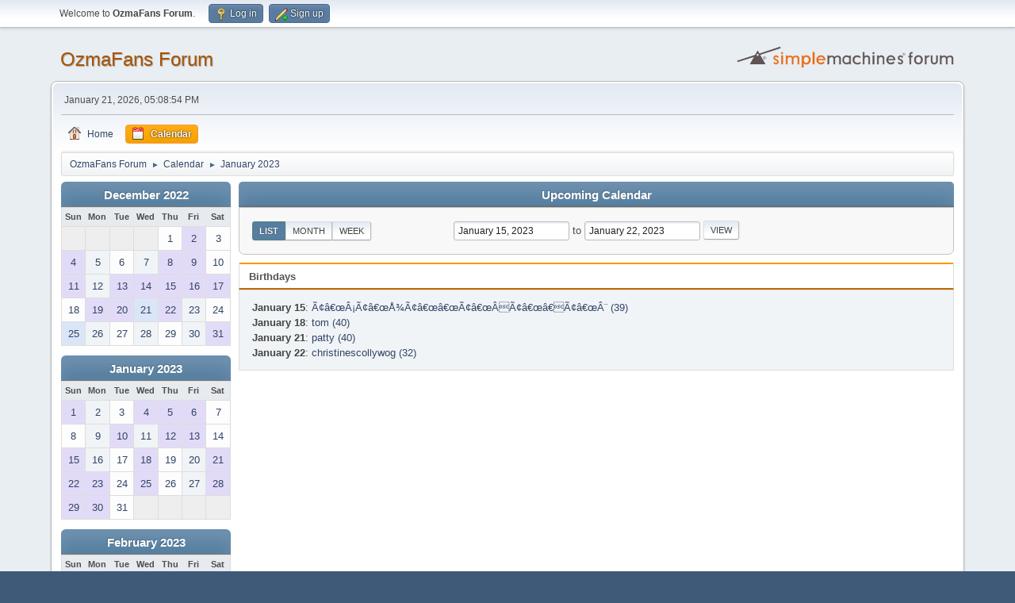

--- FILE ---
content_type: text/html; charset=UTF-8
request_url: https://www.ozmafans.com/index.php?PHPSESSID=epqmq2v8dc83t30q30n7u95fqq&action=calendar;viewlist;year=2023;month=1;day=15
body_size: 4091
content:
<!DOCTYPE html>
<html lang="en-US">
<head>
	<meta charset="UTF-8">
	<link rel="stylesheet" href="https://www.ozmafans.com/Themes/default/css/minified_b251484930311c0d51918e98c27345ad.css?smf214_1682960791">
	<style>
	.postarea .bbc_img, .list_posts .bbc_img, .post .inner .bbc_img, form#reported_posts .bbc_img, #preview_body .bbc_img { max-width: min(100%,800px); }
	
	.postarea .bbc_img, .list_posts .bbc_img, .post .inner .bbc_img, form#reported_posts .bbc_img, #preview_body .bbc_img { max-height: 600px; }
	
	</style>
	<script>
		var smf_theme_url = "https://www.ozmafans.com/Themes/default";
		var smf_default_theme_url = "https://www.ozmafans.com/Themes/default";
		var smf_images_url = "https://www.ozmafans.com/Themes/default/images";
		var smf_smileys_url = "https://www.ozmafans.com/Smileys";
		var smf_smiley_sets = "fugue,alienine,aaron,akyhne,default";
		var smf_smiley_sets_default = "fugue";
		var smf_avatars_url = "https://www.ozmafans.com/avatars";
		var smf_scripturl = "https://www.ozmafans.com/index.php?PHPSESSID=epqmq2v8dc83t30q30n7u95fqq&amp;";
		var smf_iso_case_folding = false;
		var smf_charset = "UTF-8";
		var smf_session_id = "b5885d770f8da503d9a89b20ae03275a";
		var smf_session_var = "fbed478ff3";
		var smf_member_id = 0;
		var ajax_notification_text = 'Loading...';
		var help_popup_heading_text = 'A little lost? Let me explain:';
		var banned_text = 'Sorry Guest, you are banned from using this forum!';
		var smf_txt_expand = 'Expand';
		var smf_txt_shrink = 'Shrink';
		var smf_collapseAlt = 'Hide';
		var smf_expandAlt = 'Show';
		var smf_quote_expand = false;
		var allow_xhjr_credentials = false;
	</script>
	<script src="https://ajax.googleapis.com/ajax/libs/jquery/3.6.3/jquery.min.js"></script>
	<script src="https://www.ozmafans.com/Themes/default/scripts/jquery-ui.datepicker.min.js?smf214_1682960791" defer></script>
	<script src="https://www.ozmafans.com/Themes/default/scripts/jquery.datepair.min.js?smf214_1682960791" defer></script>
	<script src="https://www.ozmafans.com/Themes/default/scripts/minified_0a396d50573454eb0134855dbd51d9b2.js?smf214_1682960791"></script>
	<script>
	var smf_you_sure ='Are you sure you want to do this?';
	</script>
	<title>Calendar</title>
	<meta name="viewport" content="width=device-width, initial-scale=1">
	<meta property="og:site_name" content="OzmaFans Forum">
	<meta property="og:title" content="Calendar">
	<meta name="keywords" content="ozma, ozmafans, music, electronic, keyboard, tetris, korobeiniki, pasadena, california, rock">
	<meta property="og:description" content="Calendar">
	<meta name="description" content="Calendar">
	<meta name="theme-color" content="#557EA0">
	<link rel="help" href="https://www.ozmafans.com/index.php?PHPSESSID=epqmq2v8dc83t30q30n7u95fqq&amp;action=help">
	<link rel="contents" href="https://www.ozmafans.com/index.php?PHPSESSID=epqmq2v8dc83t30q30n7u95fqq&amp;">
	<link rel="alternate" type="application/rss+xml" title="OzmaFans Forum - RSS" href="https://www.ozmafans.com/index.php?PHPSESSID=epqmq2v8dc83t30q30n7u95fqq&amp;action=.xml;type=rss2">
	<link rel="alternate" type="application/atom+xml" title="OzmaFans Forum - Atom" href="https://www.ozmafans.com/index.php?PHPSESSID=epqmq2v8dc83t30q30n7u95fqq&amp;action=.xml;type=atom">
</head>
<body id="chrome" class="action_calendar">
<div id="footerfix">
	<div id="top_section">
		<div class="inner_wrap">
			<ul class="floatleft" id="top_info">
				<li class="welcome">
					Welcome to <strong>OzmaFans Forum</strong>.
				</li>
				<li class="button_login">
					<a href="https://www.ozmafans.com/index.php?PHPSESSID=epqmq2v8dc83t30q30n7u95fqq&amp;action=login" class="open" onclick="return reqOverlayDiv(this.href, 'Log in', 'login');">
						<span class="main_icons login"></span>
						<span class="textmenu">Log in</span>
					</a>
				</li>
				<li class="button_signup">
					<a href="https://www.ozmafans.com/index.php?PHPSESSID=epqmq2v8dc83t30q30n7u95fqq&amp;action=signup" class="open">
						<span class="main_icons regcenter"></span>
						<span class="textmenu">Sign up</span>
					</a>
				</li>
			</ul>
		</div><!-- .inner_wrap -->
	</div><!-- #top_section -->
	<div id="header">
		<h1 class="forumtitle">
			<a id="top" href="https://www.ozmafans.com/index.php?PHPSESSID=epqmq2v8dc83t30q30n7u95fqq&amp;">OzmaFans Forum</a>
		</h1>
		<img id="smflogo" src="https://www.ozmafans.com/Themes/default/images/smflogo.svg" alt="Simple Machines Forum" title="Simple Machines Forum">
	</div>
	<div id="wrapper">
		<div id="upper_section">
			<div id="inner_section">
				<div id="inner_wrap" class="hide_720">
					<div class="user">
						<time datetime="2026-01-22T02:08:54Z">January 21, 2026, 05:08:54 PM</time>
					</div>
				</div>
				<a class="mobile_user_menu">
					<span class="menu_icon"></span>
					<span class="text_menu">Main Menu</span>
				</a>
				<div id="main_menu">
					<div id="mobile_user_menu" class="popup_container">
						<div class="popup_window description">
							<div class="popup_heading">Main Menu
								<a href="javascript:void(0);" class="main_icons hide_popup"></a>
							</div>
							
					<ul class="dropmenu menu_nav">
						<li class="button_home">
							<a href="https://www.ozmafans.com/index.php?PHPSESSID=epqmq2v8dc83t30q30n7u95fqq&amp;">
								<span class="main_icons home"></span><span class="textmenu">Home</span>
							</a>
						</li>
						<li class="button_calendar">
							<a class="active" href="https://www.ozmafans.com/index.php?PHPSESSID=epqmq2v8dc83t30q30n7u95fqq&amp;action=calendar">
								<span class="main_icons calendar"></span><span class="textmenu">Calendar</span>
							</a>
						</li>
					</ul><!-- .menu_nav -->
						</div>
					</div>
				</div>
				<div class="navigate_section">
					<ul>
						<li>
							<a href="https://www.ozmafans.com/index.php?PHPSESSID=epqmq2v8dc83t30q30n7u95fqq&amp;"><span>OzmaFans Forum</span></a>
						</li>
						<li>
							<span class="dividers"> &#9658; </span>
							<a href="https://www.ozmafans.com/index.php?PHPSESSID=epqmq2v8dc83t30q30n7u95fqq&amp;action=calendar"><span>Calendar</span></a>
						</li>
						<li class="last">
							<span class="dividers"> &#9658; </span>
							<a href="https://www.ozmafans.com/index.php?PHPSESSID=epqmq2v8dc83t30q30n7u95fqq&amp;action=calendar;year=2023;month=1"><span>January 2023</span></a>
						</li>
					</ul>
				</div><!-- .navigate_section -->
			</div><!-- #inner_section -->
		</div><!-- #upper_section -->
		<div id="content_section">
			<div id="main_content_section">
		<div id="calendar">
			<div id="month_grid">
				
			<div class="cat_bar">
				<h3 class="catbg centertext largetext">
					<a href="https://www.ozmafans.com/index.php?PHPSESSID=epqmq2v8dc83t30q30n7u95fqq&amp;action=calendar;viewlist;year=2022;month=12;day=01">December 2022</a>
				</h3>
			</div><!-- .cat_bar -->
			<table class="calendar_table">
				<tr>
					<th class="days" scope="col">Sun</th>
					<th class="days" scope="col">Mon</th>
					<th class="days" scope="col">Tue</th>
					<th class="days" scope="col">Wed</th>
					<th class="days" scope="col">Thu</th>
					<th class="days" scope="col">Fri</th>
					<th class="days" scope="col">Sat</th>
				</tr>
				<tr class="days_wrapper">
					<td class="days disabled">
					</td>
					<td class="days disabled">
					</td>
					<td class="days disabled">
					</td>
					<td class="days disabled">
					</td>
					<td class="days windowbg">
						<a href="https://www.ozmafans.com/index.php?PHPSESSID=epqmq2v8dc83t30q30n7u95fqq&amp;action=calendar;viewlist;year=2022;month=12;day=1"><span class="day_text">1</span></a>
					</td>
					<td class="days windowbg birthdays">
						<a href="https://www.ozmafans.com/index.php?PHPSESSID=epqmq2v8dc83t30q30n7u95fqq&amp;action=calendar;viewlist;year=2022;month=12;day=2"><span class="day_text">2</span></a>
					</td>
					<td class="days windowbg">
						<a href="https://www.ozmafans.com/index.php?PHPSESSID=epqmq2v8dc83t30q30n7u95fqq&amp;action=calendar;viewlist;year=2022;month=12;day=3"><span class="day_text">3</span></a>
					</td>
				</tr>
				<tr class="days_wrapper">
					<td class="days windowbg birthdays">
						<a href="https://www.ozmafans.com/index.php?PHPSESSID=epqmq2v8dc83t30q30n7u95fqq&amp;action=calendar;viewlist;year=2022;month=12;day=4"><span class="day_text">4</span></a>
					</td>
					<td class="days windowbg">
						<a href="https://www.ozmafans.com/index.php?PHPSESSID=epqmq2v8dc83t30q30n7u95fqq&amp;action=calendar;viewlist;year=2022;month=12;day=5"><span class="day_text">5</span></a>
					</td>
					<td class="days windowbg">
						<a href="https://www.ozmafans.com/index.php?PHPSESSID=epqmq2v8dc83t30q30n7u95fqq&amp;action=calendar;viewlist;year=2022;month=12;day=6"><span class="day_text">6</span></a>
					</td>
					<td class="days windowbg">
						<a href="https://www.ozmafans.com/index.php?PHPSESSID=epqmq2v8dc83t30q30n7u95fqq&amp;action=calendar;viewlist;year=2022;month=12;day=7"><span class="day_text">7</span></a>
					</td>
					<td class="days windowbg birthdays">
						<a href="https://www.ozmafans.com/index.php?PHPSESSID=epqmq2v8dc83t30q30n7u95fqq&amp;action=calendar;viewlist;year=2022;month=12;day=8"><span class="day_text">8</span></a>
					</td>
					<td class="days windowbg birthdays">
						<a href="https://www.ozmafans.com/index.php?PHPSESSID=epqmq2v8dc83t30q30n7u95fqq&amp;action=calendar;viewlist;year=2022;month=12;day=9"><span class="day_text">9</span></a>
					</td>
					<td class="days windowbg">
						<a href="https://www.ozmafans.com/index.php?PHPSESSID=epqmq2v8dc83t30q30n7u95fqq&amp;action=calendar;viewlist;year=2022;month=12;day=10"><span class="day_text">10</span></a>
					</td>
				</tr>
				<tr class="days_wrapper">
					<td class="days windowbg birthdays">
						<a href="https://www.ozmafans.com/index.php?PHPSESSID=epqmq2v8dc83t30q30n7u95fqq&amp;action=calendar;viewlist;year=2022;month=12;day=11"><span class="day_text">11</span></a>
					</td>
					<td class="days windowbg">
						<a href="https://www.ozmafans.com/index.php?PHPSESSID=epqmq2v8dc83t30q30n7u95fqq&amp;action=calendar;viewlist;year=2022;month=12;day=12"><span class="day_text">12</span></a>
					</td>
					<td class="days windowbg birthdays">
						<a href="https://www.ozmafans.com/index.php?PHPSESSID=epqmq2v8dc83t30q30n7u95fqq&amp;action=calendar;viewlist;year=2022;month=12;day=13"><span class="day_text">13</span></a>
					</td>
					<td class="days windowbg birthdays">
						<a href="https://www.ozmafans.com/index.php?PHPSESSID=epqmq2v8dc83t30q30n7u95fqq&amp;action=calendar;viewlist;year=2022;month=12;day=14"><span class="day_text">14</span></a>
					</td>
					<td class="days windowbg birthdays">
						<a href="https://www.ozmafans.com/index.php?PHPSESSID=epqmq2v8dc83t30q30n7u95fqq&amp;action=calendar;viewlist;year=2022;month=12;day=15"><span class="day_text">15</span></a>
					</td>
					<td class="days windowbg birthdays">
						<a href="https://www.ozmafans.com/index.php?PHPSESSID=epqmq2v8dc83t30q30n7u95fqq&amp;action=calendar;viewlist;year=2022;month=12;day=16"><span class="day_text">16</span></a>
					</td>
					<td class="days windowbg birthdays">
						<a href="https://www.ozmafans.com/index.php?PHPSESSID=epqmq2v8dc83t30q30n7u95fqq&amp;action=calendar;viewlist;year=2022;month=12;day=17"><span class="day_text">17</span></a>
					</td>
				</tr>
				<tr class="days_wrapper">
					<td class="days windowbg">
						<a href="https://www.ozmafans.com/index.php?PHPSESSID=epqmq2v8dc83t30q30n7u95fqq&amp;action=calendar;viewlist;year=2022;month=12;day=18"><span class="day_text">18</span></a>
					</td>
					<td class="days windowbg birthdays">
						<a href="https://www.ozmafans.com/index.php?PHPSESSID=epqmq2v8dc83t30q30n7u95fqq&amp;action=calendar;viewlist;year=2022;month=12;day=19"><span class="day_text">19</span></a>
					</td>
					<td class="days windowbg birthdays">
						<a href="https://www.ozmafans.com/index.php?PHPSESSID=epqmq2v8dc83t30q30n7u95fqq&amp;action=calendar;viewlist;year=2022;month=12;day=20"><span class="day_text">20</span></a>
					</td>
					<td class="days windowbg holidays">
						<a href="https://www.ozmafans.com/index.php?PHPSESSID=epqmq2v8dc83t30q30n7u95fqq&amp;action=calendar;viewlist;year=2022;month=12;day=21"><span class="day_text">21</span></a>
					</td>
					<td class="days windowbg birthdays">
						<a href="https://www.ozmafans.com/index.php?PHPSESSID=epqmq2v8dc83t30q30n7u95fqq&amp;action=calendar;viewlist;year=2022;month=12;day=22"><span class="day_text">22</span></a>
					</td>
					<td class="days windowbg">
						<a href="https://www.ozmafans.com/index.php?PHPSESSID=epqmq2v8dc83t30q30n7u95fqq&amp;action=calendar;viewlist;year=2022;month=12;day=23"><span class="day_text">23</span></a>
					</td>
					<td class="days windowbg">
						<a href="https://www.ozmafans.com/index.php?PHPSESSID=epqmq2v8dc83t30q30n7u95fqq&amp;action=calendar;viewlist;year=2022;month=12;day=24"><span class="day_text">24</span></a>
					</td>
				</tr>
				<tr class="days_wrapper">
					<td class="days windowbg holidays">
						<a href="https://www.ozmafans.com/index.php?PHPSESSID=epqmq2v8dc83t30q30n7u95fqq&amp;action=calendar;viewlist;year=2022;month=12;day=25"><span class="day_text">25</span></a>
					</td>
					<td class="days windowbg">
						<a href="https://www.ozmafans.com/index.php?PHPSESSID=epqmq2v8dc83t30q30n7u95fqq&amp;action=calendar;viewlist;year=2022;month=12;day=26"><span class="day_text">26</span></a>
					</td>
					<td class="days windowbg">
						<a href="https://www.ozmafans.com/index.php?PHPSESSID=epqmq2v8dc83t30q30n7u95fqq&amp;action=calendar;viewlist;year=2022;month=12;day=27"><span class="day_text">27</span></a>
					</td>
					<td class="days windowbg">
						<a href="https://www.ozmafans.com/index.php?PHPSESSID=epqmq2v8dc83t30q30n7u95fqq&amp;action=calendar;viewlist;year=2022;month=12;day=28"><span class="day_text">28</span></a>
					</td>
					<td class="days windowbg">
						<a href="https://www.ozmafans.com/index.php?PHPSESSID=epqmq2v8dc83t30q30n7u95fqq&amp;action=calendar;viewlist;year=2022;month=12;day=29"><span class="day_text">29</span></a>
					</td>
					<td class="days windowbg">
						<a href="https://www.ozmafans.com/index.php?PHPSESSID=epqmq2v8dc83t30q30n7u95fqq&amp;action=calendar;viewlist;year=2022;month=12;day=30"><span class="day_text">30</span></a>
					</td>
					<td class="days windowbg birthdays">
						<a href="https://www.ozmafans.com/index.php?PHPSESSID=epqmq2v8dc83t30q30n7u95fqq&amp;action=calendar;viewlist;year=2022;month=12;day=31"><span class="day_text">31</span></a>
					</td>
				</tr>
			</table>
				
			<div class="cat_bar">
				<h3 class="catbg centertext largetext">
					<a href="https://www.ozmafans.com/index.php?PHPSESSID=epqmq2v8dc83t30q30n7u95fqq&amp;action=calendar;viewlist;year=2023;month=1;day=15">January 2023</a>
				</h3>
			</div><!-- .cat_bar -->
			<table class="calendar_table">
				<tr>
					<th class="days" scope="col">Sun</th>
					<th class="days" scope="col">Mon</th>
					<th class="days" scope="col">Tue</th>
					<th class="days" scope="col">Wed</th>
					<th class="days" scope="col">Thu</th>
					<th class="days" scope="col">Fri</th>
					<th class="days" scope="col">Sat</th>
				</tr>
				<tr class="days_wrapper">
					<td class="days windowbg holidays birthdays">
						<a href="https://www.ozmafans.com/index.php?PHPSESSID=epqmq2v8dc83t30q30n7u95fqq&amp;action=calendar;viewlist;year=2023;month=1;day=1"><span class="day_text">1</span></a>
					</td>
					<td class="days windowbg">
						<a href="https://www.ozmafans.com/index.php?PHPSESSID=epqmq2v8dc83t30q30n7u95fqq&amp;action=calendar;viewlist;year=2023;month=1;day=2"><span class="day_text">2</span></a>
					</td>
					<td class="days windowbg">
						<a href="https://www.ozmafans.com/index.php?PHPSESSID=epqmq2v8dc83t30q30n7u95fqq&amp;action=calendar;viewlist;year=2023;month=1;day=3"><span class="day_text">3</span></a>
					</td>
					<td class="days windowbg birthdays">
						<a href="https://www.ozmafans.com/index.php?PHPSESSID=epqmq2v8dc83t30q30n7u95fqq&amp;action=calendar;viewlist;year=2023;month=1;day=4"><span class="day_text">4</span></a>
					</td>
					<td class="days windowbg birthdays">
						<a href="https://www.ozmafans.com/index.php?PHPSESSID=epqmq2v8dc83t30q30n7u95fqq&amp;action=calendar;viewlist;year=2023;month=1;day=5"><span class="day_text">5</span></a>
					</td>
					<td class="days windowbg birthdays">
						<a href="https://www.ozmafans.com/index.php?PHPSESSID=epqmq2v8dc83t30q30n7u95fqq&amp;action=calendar;viewlist;year=2023;month=1;day=6"><span class="day_text">6</span></a>
					</td>
					<td class="days windowbg">
						<a href="https://www.ozmafans.com/index.php?PHPSESSID=epqmq2v8dc83t30q30n7u95fqq&amp;action=calendar;viewlist;year=2023;month=1;day=7"><span class="day_text">7</span></a>
					</td>
				</tr>
				<tr class="days_wrapper">
					<td class="days windowbg">
						<a href="https://www.ozmafans.com/index.php?PHPSESSID=epqmq2v8dc83t30q30n7u95fqq&amp;action=calendar;viewlist;year=2023;month=1;day=8"><span class="day_text">8</span></a>
					</td>
					<td class="days windowbg">
						<a href="https://www.ozmafans.com/index.php?PHPSESSID=epqmq2v8dc83t30q30n7u95fqq&amp;action=calendar;viewlist;year=2023;month=1;day=9"><span class="day_text">9</span></a>
					</td>
					<td class="days windowbg birthdays">
						<a href="https://www.ozmafans.com/index.php?PHPSESSID=epqmq2v8dc83t30q30n7u95fqq&amp;action=calendar;viewlist;year=2023;month=1;day=10"><span class="day_text">10</span></a>
					</td>
					<td class="days windowbg">
						<a href="https://www.ozmafans.com/index.php?PHPSESSID=epqmq2v8dc83t30q30n7u95fqq&amp;action=calendar;viewlist;year=2023;month=1;day=11"><span class="day_text">11</span></a>
					</td>
					<td class="days windowbg birthdays">
						<a href="https://www.ozmafans.com/index.php?PHPSESSID=epqmq2v8dc83t30q30n7u95fqq&amp;action=calendar;viewlist;year=2023;month=1;day=12"><span class="day_text">12</span></a>
					</td>
					<td class="days windowbg birthdays">
						<a href="https://www.ozmafans.com/index.php?PHPSESSID=epqmq2v8dc83t30q30n7u95fqq&amp;action=calendar;viewlist;year=2023;month=1;day=13"><span class="day_text">13</span></a>
					</td>
					<td class="days windowbg">
						<a href="https://www.ozmafans.com/index.php?PHPSESSID=epqmq2v8dc83t30q30n7u95fqq&amp;action=calendar;viewlist;year=2023;month=1;day=14"><span class="day_text">14</span></a>
					</td>
				</tr>
				<tr class="days_wrapper">
					<td class="days windowbg birthdays">
						<a href="https://www.ozmafans.com/index.php?PHPSESSID=epqmq2v8dc83t30q30n7u95fqq&amp;action=calendar;viewlist;year=2023;month=1;day=15"><span class="day_text">15</span></a>
					</td>
					<td class="days windowbg">
						<a href="https://www.ozmafans.com/index.php?PHPSESSID=epqmq2v8dc83t30q30n7u95fqq&amp;action=calendar;viewlist;year=2023;month=1;day=16"><span class="day_text">16</span></a>
					</td>
					<td class="days windowbg">
						<a href="https://www.ozmafans.com/index.php?PHPSESSID=epqmq2v8dc83t30q30n7u95fqq&amp;action=calendar;viewlist;year=2023;month=1;day=17"><span class="day_text">17</span></a>
					</td>
					<td class="days windowbg birthdays">
						<a href="https://www.ozmafans.com/index.php?PHPSESSID=epqmq2v8dc83t30q30n7u95fqq&amp;action=calendar;viewlist;year=2023;month=1;day=18"><span class="day_text">18</span></a>
					</td>
					<td class="days windowbg">
						<a href="https://www.ozmafans.com/index.php?PHPSESSID=epqmq2v8dc83t30q30n7u95fqq&amp;action=calendar;viewlist;year=2023;month=1;day=19"><span class="day_text">19</span></a>
					</td>
					<td class="days windowbg">
						<a href="https://www.ozmafans.com/index.php?PHPSESSID=epqmq2v8dc83t30q30n7u95fqq&amp;action=calendar;viewlist;year=2023;month=1;day=20"><span class="day_text">20</span></a>
					</td>
					<td class="days windowbg birthdays">
						<a href="https://www.ozmafans.com/index.php?PHPSESSID=epqmq2v8dc83t30q30n7u95fqq&amp;action=calendar;viewlist;year=2023;month=1;day=21"><span class="day_text">21</span></a>
					</td>
				</tr>
				<tr class="days_wrapper">
					<td class="days windowbg birthdays">
						<a href="https://www.ozmafans.com/index.php?PHPSESSID=epqmq2v8dc83t30q30n7u95fqq&amp;action=calendar;viewlist;year=2023;month=1;day=22"><span class="day_text">22</span></a>
					</td>
					<td class="days windowbg birthdays">
						<a href="https://www.ozmafans.com/index.php?PHPSESSID=epqmq2v8dc83t30q30n7u95fqq&amp;action=calendar;viewlist;year=2023;month=1;day=23"><span class="day_text">23</span></a>
					</td>
					<td class="days windowbg">
						<a href="https://www.ozmafans.com/index.php?PHPSESSID=epqmq2v8dc83t30q30n7u95fqq&amp;action=calendar;viewlist;year=2023;month=1;day=24"><span class="day_text">24</span></a>
					</td>
					<td class="days windowbg birthdays">
						<a href="https://www.ozmafans.com/index.php?PHPSESSID=epqmq2v8dc83t30q30n7u95fqq&amp;action=calendar;viewlist;year=2023;month=1;day=25"><span class="day_text">25</span></a>
					</td>
					<td class="days windowbg">
						<a href="https://www.ozmafans.com/index.php?PHPSESSID=epqmq2v8dc83t30q30n7u95fqq&amp;action=calendar;viewlist;year=2023;month=1;day=26"><span class="day_text">26</span></a>
					</td>
					<td class="days windowbg">
						<a href="https://www.ozmafans.com/index.php?PHPSESSID=epqmq2v8dc83t30q30n7u95fqq&amp;action=calendar;viewlist;year=2023;month=1;day=27"><span class="day_text">27</span></a>
					</td>
					<td class="days windowbg birthdays">
						<a href="https://www.ozmafans.com/index.php?PHPSESSID=epqmq2v8dc83t30q30n7u95fqq&amp;action=calendar;viewlist;year=2023;month=1;day=28"><span class="day_text">28</span></a>
					</td>
				</tr>
				<tr class="days_wrapper">
					<td class="days windowbg birthdays">
						<a href="https://www.ozmafans.com/index.php?PHPSESSID=epqmq2v8dc83t30q30n7u95fqq&amp;action=calendar;viewlist;year=2023;month=1;day=29"><span class="day_text">29</span></a>
					</td>
					<td class="days windowbg birthdays">
						<a href="https://www.ozmafans.com/index.php?PHPSESSID=epqmq2v8dc83t30q30n7u95fqq&amp;action=calendar;viewlist;year=2023;month=1;day=30"><span class="day_text">30</span></a>
					</td>
					<td class="days windowbg">
						<a href="https://www.ozmafans.com/index.php?PHPSESSID=epqmq2v8dc83t30q30n7u95fqq&amp;action=calendar;viewlist;year=2023;month=1;day=31"><span class="day_text">31</span></a>
					</td>
					<td class="days disabled">
					</td>
					<td class="days disabled">
					</td>
					<td class="days disabled">
					</td>
					<td class="days disabled">
					</td>
				</tr>
			</table>
				
			<div class="cat_bar">
				<h3 class="catbg centertext largetext">
					<a href="https://www.ozmafans.com/index.php?PHPSESSID=epqmq2v8dc83t30q30n7u95fqq&amp;action=calendar;viewlist;year=2023;month=2;day=01">February 2023</a>
				</h3>
			</div><!-- .cat_bar -->
			<table class="calendar_table">
				<tr>
					<th class="days" scope="col">Sun</th>
					<th class="days" scope="col">Mon</th>
					<th class="days" scope="col">Tue</th>
					<th class="days" scope="col">Wed</th>
					<th class="days" scope="col">Thu</th>
					<th class="days" scope="col">Fri</th>
					<th class="days" scope="col">Sat</th>
				</tr>
				<tr class="days_wrapper">
					<td class="days disabled">
					</td>
					<td class="days disabled">
					</td>
					<td class="days disabled">
					</td>
					<td class="days windowbg birthdays">
						<a href="https://www.ozmafans.com/index.php?PHPSESSID=epqmq2v8dc83t30q30n7u95fqq&amp;action=calendar;viewlist;year=2023;month=2;day=1"><span class="day_text">1</span></a>
					</td>
					<td class="days windowbg holidays birthdays">
						<a href="https://www.ozmafans.com/index.php?PHPSESSID=epqmq2v8dc83t30q30n7u95fqq&amp;action=calendar;viewlist;year=2023;month=2;day=2"><span class="day_text">2</span></a>
					</td>
					<td class="days windowbg">
						<a href="https://www.ozmafans.com/index.php?PHPSESSID=epqmq2v8dc83t30q30n7u95fqq&amp;action=calendar;viewlist;year=2023;month=2;day=3"><span class="day_text">3</span></a>
					</td>
					<td class="days windowbg birthdays">
						<a href="https://www.ozmafans.com/index.php?PHPSESSID=epqmq2v8dc83t30q30n7u95fqq&amp;action=calendar;viewlist;year=2023;month=2;day=4"><span class="day_text">4</span></a>
					</td>
				</tr>
				<tr class="days_wrapper">
					<td class="days windowbg birthdays">
						<a href="https://www.ozmafans.com/index.php?PHPSESSID=epqmq2v8dc83t30q30n7u95fqq&amp;action=calendar;viewlist;year=2023;month=2;day=5"><span class="day_text">5</span></a>
					</td>
					<td class="days windowbg">
						<a href="https://www.ozmafans.com/index.php?PHPSESSID=epqmq2v8dc83t30q30n7u95fqq&amp;action=calendar;viewlist;year=2023;month=2;day=6"><span class="day_text">6</span></a>
					</td>
					<td class="days windowbg">
						<a href="https://www.ozmafans.com/index.php?PHPSESSID=epqmq2v8dc83t30q30n7u95fqq&amp;action=calendar;viewlist;year=2023;month=2;day=7"><span class="day_text">7</span></a>
					</td>
					<td class="days windowbg birthdays">
						<a href="https://www.ozmafans.com/index.php?PHPSESSID=epqmq2v8dc83t30q30n7u95fqq&amp;action=calendar;viewlist;year=2023;month=2;day=8"><span class="day_text">8</span></a>
					</td>
					<td class="days windowbg birthdays">
						<a href="https://www.ozmafans.com/index.php?PHPSESSID=epqmq2v8dc83t30q30n7u95fqq&amp;action=calendar;viewlist;year=2023;month=2;day=9"><span class="day_text">9</span></a>
					</td>
					<td class="days windowbg">
						<a href="https://www.ozmafans.com/index.php?PHPSESSID=epqmq2v8dc83t30q30n7u95fqq&amp;action=calendar;viewlist;year=2023;month=2;day=10"><span class="day_text">10</span></a>
					</td>
					<td class="days windowbg birthdays">
						<a href="https://www.ozmafans.com/index.php?PHPSESSID=epqmq2v8dc83t30q30n7u95fqq&amp;action=calendar;viewlist;year=2023;month=2;day=11"><span class="day_text">11</span></a>
					</td>
				</tr>
				<tr class="days_wrapper">
					<td class="days windowbg birthdays">
						<a href="https://www.ozmafans.com/index.php?PHPSESSID=epqmq2v8dc83t30q30n7u95fqq&amp;action=calendar;viewlist;year=2023;month=2;day=12"><span class="day_text">12</span></a>
					</td>
					<td class="days windowbg">
						<a href="https://www.ozmafans.com/index.php?PHPSESSID=epqmq2v8dc83t30q30n7u95fqq&amp;action=calendar;viewlist;year=2023;month=2;day=13"><span class="day_text">13</span></a>
					</td>
					<td class="days windowbg holidays">
						<a href="https://www.ozmafans.com/index.php?PHPSESSID=epqmq2v8dc83t30q30n7u95fqq&amp;action=calendar;viewlist;year=2023;month=2;day=14"><span class="day_text">14</span></a>
					</td>
					<td class="days windowbg">
						<a href="https://www.ozmafans.com/index.php?PHPSESSID=epqmq2v8dc83t30q30n7u95fqq&amp;action=calendar;viewlist;year=2023;month=2;day=15"><span class="day_text">15</span></a>
					</td>
					<td class="days windowbg">
						<a href="https://www.ozmafans.com/index.php?PHPSESSID=epqmq2v8dc83t30q30n7u95fqq&amp;action=calendar;viewlist;year=2023;month=2;day=16"><span class="day_text">16</span></a>
					</td>
					<td class="days windowbg">
						<a href="https://www.ozmafans.com/index.php?PHPSESSID=epqmq2v8dc83t30q30n7u95fqq&amp;action=calendar;viewlist;year=2023;month=2;day=17"><span class="day_text">17</span></a>
					</td>
					<td class="days windowbg">
						<a href="https://www.ozmafans.com/index.php?PHPSESSID=epqmq2v8dc83t30q30n7u95fqq&amp;action=calendar;viewlist;year=2023;month=2;day=18"><span class="day_text">18</span></a>
					</td>
				</tr>
				<tr class="days_wrapper">
					<td class="days windowbg">
						<a href="https://www.ozmafans.com/index.php?PHPSESSID=epqmq2v8dc83t30q30n7u95fqq&amp;action=calendar;viewlist;year=2023;month=2;day=19"><span class="day_text">19</span></a>
					</td>
					<td class="days windowbg">
						<a href="https://www.ozmafans.com/index.php?PHPSESSID=epqmq2v8dc83t30q30n7u95fqq&amp;action=calendar;viewlist;year=2023;month=2;day=20"><span class="day_text">20</span></a>
					</td>
					<td class="days windowbg">
						<a href="https://www.ozmafans.com/index.php?PHPSESSID=epqmq2v8dc83t30q30n7u95fqq&amp;action=calendar;viewlist;year=2023;month=2;day=21"><span class="day_text">21</span></a>
					</td>
					<td class="days windowbg birthdays">
						<a href="https://www.ozmafans.com/index.php?PHPSESSID=epqmq2v8dc83t30q30n7u95fqq&amp;action=calendar;viewlist;year=2023;month=2;day=22"><span class="day_text">22</span></a>
					</td>
					<td class="days windowbg birthdays">
						<a href="https://www.ozmafans.com/index.php?PHPSESSID=epqmq2v8dc83t30q30n7u95fqq&amp;action=calendar;viewlist;year=2023;month=2;day=23"><span class="day_text">23</span></a>
					</td>
					<td class="days windowbg">
						<a href="https://www.ozmafans.com/index.php?PHPSESSID=epqmq2v8dc83t30q30n7u95fqq&amp;action=calendar;viewlist;year=2023;month=2;day=24"><span class="day_text">24</span></a>
					</td>
					<td class="days windowbg">
						<a href="https://www.ozmafans.com/index.php?PHPSESSID=epqmq2v8dc83t30q30n7u95fqq&amp;action=calendar;viewlist;year=2023;month=2;day=25"><span class="day_text">25</span></a>
					</td>
				</tr>
				<tr class="days_wrapper">
					<td class="days windowbg birthdays">
						<a href="https://www.ozmafans.com/index.php?PHPSESSID=epqmq2v8dc83t30q30n7u95fqq&amp;action=calendar;viewlist;year=2023;month=2;day=26"><span class="day_text">26</span></a>
					</td>
					<td class="days windowbg birthdays">
						<a href="https://www.ozmafans.com/index.php?PHPSESSID=epqmq2v8dc83t30q30n7u95fqq&amp;action=calendar;viewlist;year=2023;month=2;day=27"><span class="day_text">27</span></a>
					</td>
					<td class="days windowbg">
						<a href="https://www.ozmafans.com/index.php?PHPSESSID=epqmq2v8dc83t30q30n7u95fqq&amp;action=calendar;viewlist;year=2023;month=2;day=28"><span class="day_text">28</span></a>
					</td>
					<td class="days disabled">
					</td>
					<td class="days disabled">
					</td>
					<td class="days disabled">
					</td>
					<td class="days disabled">
					</td>
				</tr>
			</table>
			</div>
			<div id="main_grid">
				
			<div class="cat_bar">
				<h3 class="catbg centertext largetext">
					<a href="https://www.ozmafans.com/index.php?PHPSESSID=epqmq2v8dc83t30q30n7u95fqq&amp;action=calendar;viewlist;year=2023;month=01;day=15">Upcoming Calendar</a>
				</h3>
			</div>
		<div class="calendar_top roundframe noup">
			<div id="calendar_viewselector" class="buttonrow floatleft">
				<a href="https://www.ozmafans.com/index.php?PHPSESSID=epqmq2v8dc83t30q30n7u95fqq&amp;action=calendar;viewlist;year=2023;month=1;day=15" class="button active">List</a>
				<a href="https://www.ozmafans.com/index.php?PHPSESSID=epqmq2v8dc83t30q30n7u95fqq&amp;action=calendar;viewmonth;year=2023;month=1;day=15" class="button">Month</a>
				<a href="https://www.ozmafans.com/index.php?PHPSESSID=epqmq2v8dc83t30q30n7u95fqq&amp;action=calendar;viewweek;year=2023;month=1;day=15" class="button">Week</a>
			</div>
			
			<form action="https://www.ozmafans.com/index.php?PHPSESSID=epqmq2v8dc83t30q30n7u95fqq&amp;action=calendar;viewlist" id="calendar_range" method="post" accept-charset="UTF-8">
				<input type="text" name="start_date" id="start_date" value="January 15, 2023" tabindex="1" class="date_input start" data-type="date">
				<span>to</span>
				<input type="text" name="end_date" id="end_date" value="January 22, 2023" tabindex="2" class="date_input end" data-type="date">
				<input type="submit" class="button" style="float:none" id="view_button" value="View">
			</form>
		</div><!-- .calendar_top -->
			<div>
				<div class="title_bar">
					<h3 class="titlebg">Birthdays</h3>
				</div>
				<div class="windowbg">
					<p class="inline">
						<strong>January 15</strong>: <a href="https://www.ozmafans.com/index.php?PHPSESSID=epqmq2v8dc83t30q30n7u95fqq&amp;action=profile;u=45">Ã¢â€œÂ¡Ã¢â€œÅ¾Ã¢â€œâ€œÃ¢â€œÂÃ¢â€œâ€Ã¢â€œÂ¨ (39)</a>
					</p>
					<p class="inline">
						<strong>January 18</strong>: <a href="https://www.ozmafans.com/index.php?PHPSESSID=epqmq2v8dc83t30q30n7u95fqq&amp;action=profile;u=159">tom (40)</a>
					</p>
					<p class="inline">
						<strong>January 21</strong>: <a href="https://www.ozmafans.com/index.php?PHPSESSID=epqmq2v8dc83t30q30n7u95fqq&amp;action=profile;u=29">patty (40)</a>
					</p>
					<p class="inline">
						<strong>January 22</strong>: <a href="https://www.ozmafans.com/index.php?PHPSESSID=epqmq2v8dc83t30q30n7u95fqq&amp;action=profile;u=213">christinescollywog (32)</a>
					</p>
				</div><!-- .windowbg -->
			</div>
			</div>
		</div><!-- #calendar -->
			</div><!-- #main_content_section -->
		</div><!-- #content_section -->
	</div><!-- #wrapper -->
</div><!-- #footerfix -->
	<div id="footer">
		<div class="inner_wrap">
		<ul>
			<li class="floatright"><a href="https://www.ozmafans.com/index.php?PHPSESSID=epqmq2v8dc83t30q30n7u95fqq&amp;action=help">Help</a> | <a href="https://www.ozmafans.com/index.php?PHPSESSID=epqmq2v8dc83t30q30n7u95fqq&amp;action=agreement">Terms and Rules</a> | <a href="#top_section">Go Up &#9650;</a></li>
			<li class="copyright"><a href="https://www.ozmafans.com/index.php?PHPSESSID=epqmq2v8dc83t30q30n7u95fqq&amp;action=credits" title="License" target="_blank" rel="noopener">SMF 2.1.4 &copy; 2023</a>, <a href="https://www.simplemachines.org" title="Simple Machines" target="_blank" rel="noopener">Simple Machines</a></li>
		</ul>
		<p>Page created in 0.132 seconds with 23 queries.</p>
		</div>
	</div><!-- #footer -->
<script>
window.addEventListener("DOMContentLoaded", function() {
	function triggerCron()
	{
		$.get('https://www.ozmafans.com' + "/cron.php?ts=1769047725");
	}
	window.setTimeout(triggerCron, 1);
	$("#calendar_range .date_input").datepicker({
		dateFormat: "MM dd, yy",
		autoSize: true,
		isRTL: false,
		constrainInput: true,
		showAnim: "",
		showButtonPanel: false,
		yearRange: "2004:2030",
		hideIfNoPrevNext: true,
		monthNames: ["January", "February", "March", "April", "May", "June", "July", "August", "September", "October", "November", "December"],
		monthNamesShort: ["Jan", "Feb", "Mar", "Apr", "May", "Jun", "Jul", "Aug", "Sep", "Oct", "Nov", "Dec"],
		dayNames: ["Sunday", "Monday", "Tuesday", "Wednesday", "Thursday", "Friday", "Saturday"],
		dayNamesShort: ["Sun", "Mon", "Tue", "Wed", "Thu", "Fri", "Sat"],
		dayNamesMin: ["Sun", "Mon", "Tue", "Wed", "Thu", "Fri", "Sat"],
		prevText: "Previous month",
		nextText: "Next month",
		firstDay: 0,
	});
	$("#calendar_range").datepair({
		dateClass: "date_input",
		parseDate: function (el) {
			var val = $(el).datepicker("getDate");
			if (!val) {
				return null;
			}
			var utc = new Date(val);
			return utc && new Date(utc.getTime() + (utc.getTimezoneOffset() * 60000));
		},
		updateDate: function (el, v) {
			$(el).datepicker("setDate", new Date(v.getTime() - (v.getTimezoneOffset() * 60000)));
		},
		parseTime: function(input){},
		updateTime: function(input, dateObj){},
		setMinTime: function(input, dateObj){},
	});
});
</script>
</body>
</html>

--- FILE ---
content_type: text/javascript
request_url: https://www.ozmafans.com/Themes/default/scripts/jquery.datepair.min.js?smf214_1682960791
body_size: 1693
content:
/*!
 * datepair.js v0.4.16 - A javascript plugin for intelligently selecting date and time ranges inspired by Google Calendar.
 * Copyright (c) 2018 Jon Thornton - http://jonthornton.github.com/Datepair.js
 * License: MIT
 */

!function(a,b){"use strict";function c(a,b){var c=b||{};for(var d in a)d in c||(c[d]=a[d]);return c}function d(a,c){if(h)h(a).trigger(c);else{var d=b.createEvent("CustomEvent");d.initCustomEvent(c,!0,!0,{}),a.dispatchEvent(d)}}function e(a,b){return h?h(a).hasClass(b):a.classList.contains(b)}function f(a,b){this.dateDelta=null,this.timeDelta=null,this._defaults={startClass:"start",endClass:"end",timeClass:"time",dateClass:"date",defaultDateDelta:0,defaultTimeDelta:36e5,anchor:"start",parseTime:function(a){return h(a).timepicker("getTime")},updateTime:function(a,b){h(a).timepicker("setTime",b)},setMinTime:function(a,b){h(a).timepicker("option","minTime",b)},parseDate:function(a){return a.value&&h(a).datepicker("getDate")},updateDate:function(a,b){h(a).datepicker("update",b)}},this.container=a,this.settings=c(this._defaults,b),this.startDateInput=this.container.querySelector("."+this.settings.startClass+"."+this.settings.dateClass),this.endDateInput=this.container.querySelector("."+this.settings.endClass+"."+this.settings.dateClass),this.startTimeInput=this.container.querySelector("."+this.settings.startClass+"."+this.settings.timeClass),this.endTimeInput=this.container.querySelector("."+this.settings.endClass+"."+this.settings.timeClass),this.refresh(),this._bindChangeHandler()}var g=864e5,h=a.Zepto||a.jQuery;f.prototype={constructor:f,option:function(a,b){if("object"==typeof a)this.settings=c(this.settings,a);else if("string"==typeof a&&"undefined"!=typeof b)this.settings[a]=b;else if("string"==typeof a)return this.settings[a];this._updateEndMintime()},getTimeDiff:function(){var a=this.dateDelta+this.timeDelta;return!(a<0)||this.startDateInput&&this.endDateInput||(a+=g),a},refresh:function(){if(this.startDateInput&&this.startDateInput.value&&this.endDateInput&&this.endDateInput.value){var a=this.settings.parseDate(this.startDateInput),b=this.settings.parseDate(this.endDateInput);a&&b&&(this.dateDelta=b.getTime()-a.getTime())}if(this.startTimeInput&&this.startTimeInput.value&&this.endTimeInput&&this.endTimeInput.value){var c=this.settings.parseTime(this.startTimeInput),d=this.settings.parseTime(this.endTimeInput);c&&d&&(this.timeDelta=d.getTime()-c.getTime(),this._updateEndMintime())}},remove:function(){this._unbindChangeHandler()},_bindChangeHandler:function(){h?h(this.container).on("change.datepair",h.proxy(this.handleEvent,this)):this.container.addEventListener("change",this,!1)},_unbindChangeHandler:function(){h?h(this.container).off("change.datepair"):this.container.removeEventListener("change",this,!1)},handleEvent:function(a){this._unbindChangeHandler(),e(a.target,this.settings.dateClass)?""!=a.target.value?(this._dateChanged(a.target),this._timeChanged(a.target)):this.dateDelta=null:e(a.target,this.settings.timeClass)&&(""!=a.target.value?this._timeChanged(a.target):this.timeDelta=null),this._validateRanges(),this._updateEndMintime(),this._bindChangeHandler()},_dateChanged:function(a){if(this.startDateInput&&this.endDateInput){var b=this.settings.parseDate(this.startDateInput),c=this.settings.parseDate(this.endDateInput);if(b&&c)if("start"==this.settings.anchor&&e(a,this.settings.startClass)){var d=new Date(b.getTime()+this.dateDelta);this.settings.updateDate(this.endDateInput,d)}else if("end"==this.settings.anchor&&e(a,this.settings.endClass)){var d=new Date(c.getTime()-this.dateDelta);this.settings.updateDate(this.startDateInput,d)}else if(c<b){var f=e(a,this.settings.startClass)?this.endDateInput:this.startDateInput,h=this.settings.parseDate(a);this.dateDelta=0,this.settings.updateDate(f,h)}else this.dateDelta=c.getTime()-b.getTime();else if(null!==this.settings.defaultDateDelta){if(b){var i=new Date(b.getTime()+this.settings.defaultDateDelta*g);this.settings.updateDate(this.endDateInput,i)}else if(c){var j=new Date(c.getTime()-this.settings.defaultDateDelta*g);this.settings.updateDate(this.startDateInput,j)}this.dateDelta=this.settings.defaultDateDelta*g}else this.dateDelta=null}},_timeChanged:function(a){if(this.startTimeInput&&this.endTimeInput){var b=this.settings.parseTime(this.startTimeInput),c=this.settings.parseTime(this.endTimeInput);if(!b||!c)return void(null!==this.settings.defaultTimeDelta?(this.timeDelta=this.settings.defaultTimeDelta,b?(c=this._setTimeAndReturn(this.endTimeInput,new Date(b.getTime()+this.settings.defaultTimeDelta)),this._doMidnightRollover(b,c)):c&&(b=this._setTimeAndReturn(this.startTimeInput,new Date(c.getTime()-this.settings.defaultTimeDelta)),this._doMidnightRollover(b,c))):this.timeDelta=null);if("start"==this.settings.anchor&&e(a,this.settings.startClass))c=this._setTimeAndReturn(this.endTimeInput,new Date(b.getTime()+this.timeDelta)),this._doMidnightRollover(b,c);else if("end"==this.settings.anchor&&e(a,this.settings.endClass))b=this._setTimeAndReturn(this.startTimeInput,new Date(c.getTime()-this.timeDelta)),this._doMidnightRollover(b,c);else{this._doMidnightRollover(b,c);var d,f;if(this.startDateInput&&this.endDateInput&&(d=this.settings.parseDate(this.startDateInput),f=this.settings.parseDate(this.endDateInput)),+d==+f&&c<b){var g=e(a,this.settings.endClass)?this.endTimeInput:this.startTimeInput,h=e(a,this.settings.startClass)?this.endTimeInput:this.startTimeInput,i=this.settings.parseTime(g);this.timeDelta=0,this.settings.updateTime(h,i)}else this.timeDelta=c.getTime()-b.getTime()}}},_setTimeAndReturn:function(a,b){return this.settings.updateTime(a,b),this.settings.parseTime(a)},_doMidnightRollover:function(a,b){if(this.startDateInput&&this.endDateInput){var c=this.settings.parseDate(this.endDateInput),d=this.settings.parseDate(this.startDateInput),e=b.getTime()-a.getTime(),f=b<a?g:-1*g;null!==this.dateDelta&&this.dateDelta+this.timeDelta<=g&&this.dateDelta+e!=0&&(f>0||0!=this.dateDelta)&&(e>=0&&this.timeDelta<0||e<0&&this.timeDelta>=0)&&("start"==this.settings.anchor?(this.settings.updateDate(this.endDateInput,new Date(c.getTime()+f)),this._dateChanged(this.endDateInput)):"end"==this.settings.anchor&&(this.settings.updateDate(this.startDateInput,new Date(d.getTime()-f)),this._dateChanged(this.startDateInput))),this.timeDelta=e}},_updateEndMintime:function(){if("function"==typeof this.settings.setMinTime){var a=null;"start"==this.settings.anchor&&(!this.dateDelta||this.dateDelta<g||this.timeDelta&&this.dateDelta+this.timeDelta<g)&&(a=this.settings.parseTime(this.startTimeInput)),this.settings.setMinTime(this.endTimeInput,a)}},_validateRanges:function(){return this.startTimeInput&&this.endTimeInput&&null===this.timeDelta?void d(this.container,"rangeIncomplete"):this.startDateInput&&this.endDateInput&&null===this.dateDelta?void d(this.container,"rangeIncomplete"):void(!this.startDateInput||!this.endDateInput||this.dateDelta+this.timeDelta>=0?d(this.container,"rangeSelected"):d(this.container,"rangeError"))}},a.Datepair=f}(window,document),function(a){a&&(a.fn.datepair=function(b){var c;return this.each(function(){var d=a(this),e=d.data("datepair"),f="object"==typeof b&&b;e||(e=new Datepair(this,f),d.data("datepair",e)),"remove"===b&&(c=e.remove(),d.removeData("datepair",e)),"string"==typeof b&&(c=e[b]())}),c||this},a("[data-datepair]").each(function(){var b=a(this);b.datepair(b.data())}))}(window.Zepto||window.jQuery);
